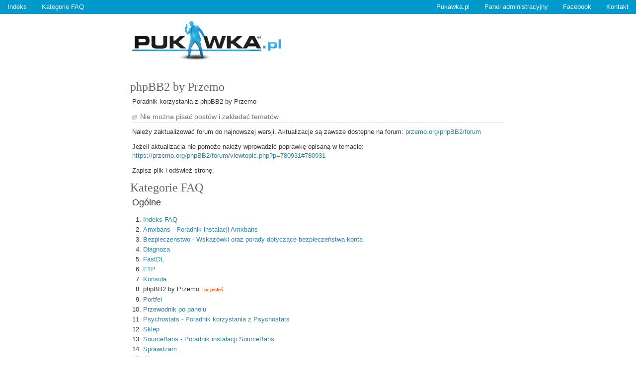

--- FILE ---
content_type: text/html; charset=utf-8
request_url: https://faq.pukawka.pl/przemo.html
body_size: 2418
content:
<!DOCTYPE html>
<html xmlns="http://www.w3.org/1999/xhtml" xml:lang="pl" lang="pl">
<head>

    <link rel="canonical" href="https://pukawka.pl" />

    <title>phpBB2 by Przemo - FAQ Pukawka.pl</title>

    <meta name="Description" content="Serwery gier Counter-Strike 1.6, Minecraft i wielu innych. Najlepsza oferta serwerów gier. Wydajne i stabilne serwery w rozsądnej cenie!" />
    <meta name="Keywords" content="serwery gier, serwery do gier, serwery gier multiplayer, serwer dla klanu" />
    <meta http-equiv="Content-Type" content="text/html; charset=utf-8" />
    <meta name="Robots" content="index,follow" />

	<!-- Bootstrap core CSS -->
	<link href="bootstrap/css/bootstrap.min.css" rel="stylesheet">

    <link rel="stylesheet" type="text/css" href="css/style.css" />
    <script type="text/javascript" src="js/zaznacz.js"></script>
    <script type="text/javascript" src="https://pukawka.pl/js/jquery-1.8.0.min.js"></script>

</head>
<body>

<!-- Google Analytics -->

<script type="text/javascript">

  var _gaq = _gaq || [];
  _gaq.push(['_setAccount', 'UA-3997023-4']);
  _gaq.push(['_setDomainName', 'pukawka.pl']);
  _gaq.push(['_trackPageview']);

  (function() {
    var ga = document.createElement('script'); ga.type = 'text/javascript'; ga.async = true;
    ga.src = ('https:' == document.location.protocol ? 'https://' : 'http://') + 'stats.g.doubleclick.net/dc.js';
    var s = document.getElementsByTagName('script')[0]; s.parentNode.insertBefore(ga, s);
  })();

</script>

<div class="menu">

    <a href="./">Indeks</a>
    <a href="#kat">Kategorie FAQ</a>
    
    <a style="float:right;" href="https://pukawka.pl/kontakt.html">Kontakt</a>
    <a style="float:right;" href="http://www.facebook.com/PukawkaPL">Facebook</a>
    <a style="float:right;" href="https://admin.pukawka.pl">Panel administracyjny</a>
    <a style="float:right;" href="https://pukawka.pl">Pukawka.pl</a>
    
    <br style="clear:both;" />
    
</div>

<!-- FAQ -->

<div id="faq">

<a id="logo" href="./"></a>

<h1>phpBB2 by Przemo</h1>


    <p>Poradnik korzystania z phpBB2 by Przemo</p>



<p class="ix">Nie można pisać postów i zakładać tematów.</p>

<p>Należy zaktualizować forum do najnowszej wersji. Aktualizacje są zawsze dostępne na forum: <a href="http://przemo.org/phpBB2/forum/" rel="nofollow">przemo.org/phpBB2/forum</a></p>

<p>Jeżeli aktualizacja nie pomoże należy wprowadzić poprawkę opisaną w temacie: <a href="https://przemo.org/phpBB2/forum/viewtopic.php?p=780931#780931" rel="nofollow">https://przemo.org/phpBB2/forum/viewtopic.php?p=780931#780931</a>

<p>Zapisz plik i odśwież stronę.</p>


<h1 id="kat">Kategorie FAQ</h1>

<h4>Ogólne</h4>

<ol>
    
    <li><a href="./">Indeks FAQ</a></li>

    
    
    
	
	
	    <li><a href="amxbans.html">Amxbans - Poradnik instalacji Amxbans</a></li>
	
	
    
    
    
    
    
    
    
	
	
	    <li><a href="bezpieczenstwo.html">Bezpieczeństwo - Wskazówki oraz porady dotyczące bezpieczeństwa konta</a></li>
	
	
    
    
    
    
    
    
    
    
    
    
    
    
    
    
    
    
    
    
    
	
	
	    <li><a href="diagnoza.html">Diagnoza </a></li>
	
	
    
    
    
    
    
    
    
    
    
	
	
	    <li><a href="fastdl.html">FastDL </a></li>
	
	
    
    
    
    
    
	
	
	    <li><a href="ftp.html">FTP </a></li>
	
	
    
    
    
    
    
    
    
    
    
	
	
	    <li><a href="konsola.html">Konsola </a></li>
	
	
    
    
    
    
    
    
    
    
    
    
    
	
	
	    <li>phpBB2 by Przemo <span class="tujestes">- tu jesteś</span></li>
	    
	
    
    
    
    
    
	
	
	    <li><a href="portfel.html">Portfel </a></li>
	
	
    
    
    
    
    
	
	
	    <li><a href="przewodnik.html">Przewodnik po panelu </a></li>
	
	
    
    
    
    
    
	
	
	    <li><a href="psychostats.html">Psychostats - Poradnik korzystania z Psychostats</a></li>
	
	
    
    
    
    
    
    
    
	
	
	    <li><a href="sklep.html">Sklep </a></li>
	
	
    
    
    
    
    
	
	
	    <li><a href="sourcebans.html">SourceBans - Poradnik instalacji SourceBans</a></li>
	
	
    
    
    
    
    
	
	
	    <li><a href="sprawdzam.html">Sprawdzam </a></li>
	
	
    
    
    
    
    
	
	
	    <li><a href="status.html">Status </a></li>
	
	
    
    
    
    
    
    
    
	
	
	    <li><a href="ts3.html">TeamSpeak 3 - Poradnik korzystania z serwerów TS3</a></li>
	
	
    
    
    
    
    
	
	
	    <li><a href="terraria.html">Terraria </a></li>
	
	
    
    
    
    
    
    
    
    
    
	
	
	    <li><a href="support.html">Wsparcie techniczne - Jak funkcjonuje dział wsparcia technicznego</a></li>
	
	
    
    
    
    
    
	
	
	    <li><a href="xferlog.html">xferlog </a></li>
	
	
    
    
    
    
    
	
	
	    <li><a href="zmiana.html">Zmiana - Zmiana parametrów serwera.</a></li>
	
	
    
    
    
</ol>

<h4>FAQ serwerów gier</h4>

<ol>
    
    
    
    
    

	
	
	    <li><a href="bf2142.html">Battlefield 2142 </a></li>
	
	

    
    
    
    
    

	
	
	    <li><a href="bungeecord.html">BungeeCord </a></li>
	
	

    
    
    

	
	
	    <li><a href="cod2.html">Call of Duty 2 </a></li>
	
	

    
    
    

	
	
	    <li><a href="cod4.html">Call of Duty 4 </a></li>
	
	

    
    
    

	
	
	    <li><a href="cod5.html">Call of Duty: World at War </a></li>
	
	

    
    
    

	
	
	    <li><a href="cs16.html">Counter-Strike 1.6 </a></li>
	
	

    
    
    

	
	
	    <li><a href="csgo.html">Counter-Strike: Global Offensive </a></li>
	
	

    
    
    

	
	
	    <li><a href="css.html">Counter-Strike: Source </a></li>
	
	

    
    
    
    
    

	
	
	    <li><a href="et.html">Enemy Territory </a></li>
	
	

    
    
    

	
	
	    <li><a href="factorio.html">Factorio </a></li>
	
	

    
    
    
    
    
    
    

	
	
	    <li><a href="gotv.html">GOTV </a></li>
	
	

    
    
    

	
	
	    <li><a href="hltv.html">HLTV </a></li>
	
	

    
    
    
    
    

	
	
	    <li><a href="minecraft.html">Minecraft </a></li>
	
	

    
    
    

	
	
	    <li><a href="mumble.html">Mumble </a></li>
	
	

    
    
    

	
	
	    <li><a href="palworld.html">Palworld </a></li>
	
	

    
    
    
    
    
    
    
    
    
    
    

	
	
	    <li><a href="rust.html">Rust </a></li>
	
	

    
    
    
    
    
    
    
    
    
    
    

	
	
	    <li><a href="tf2.html">Team Fortress 2 </a></li>
	
	

    
    
    
    
    
    
    

	
	
	    <li><a href="unturned.html">Unturned </a></li>
	
	

    
    
    

	
	
	    <li><a href="valheim.html">Valheim </a></li>
	
	

    
    
    
    
    
    
    
    
</ol>

<h1>Kontakt</h1>

<p><a href="https://pukawka.pl/kontakt.html">Przejdź do strony kontaktowej</a></p>

<h1>Uwaga</h1>

<p>Mimo dołożenia wszelkich starań o aktualność informacji niektóre informacje w FAQ mogą być nieaktualne.
W przypadku jakichkolwiek wątpliwości prosimy o kontakt z nami. Aktualnych informacji udzielamy za pośrednictwem zakładki "Pomoc" w panelu, <a href="https://pukawka.pl/kontakt.html">mailowo lub telefonicznie</a>.</p>

<table class="footer">
    <tr>
	<td>Masz propozycje do działu FAQ? <a href="https://pukawka.pl/kontakt.html">Napisz do nas</a></td>
	<td style="text-align:right;">&copy; 2006-2026 <a href="https://pukawka.pl" title="Pukawka.pl - serwery gier">Pukawka.pl</a></td>
    </tr>
</table>

</div>

<script src="https://ajax.googleapis.com/ajax/libs/jquery/1.11.2/jquery.min.js"></script>
<script src="bootstrap/js/bootstrap.min.js"></script>

<!-- end FAQ -->

</body>
</html>


--- FILE ---
content_type: text/css
request_url: https://faq.pukawka.pl/css/style.css
body_size: 941
content:
body {
	background-color: #FFFFFF;
	color: #333333;
	font-family: "Lucida Grande", "Lucida Sans Unicode", Tahoma, Verdana, sans-serif;
	margin:0;
}

#faq
{
    margin: 0em auto 0 auto;
    width: 800px;
    padding: 1em 2em;
}


.menu
{
    border-bottom:1px solid #ddd;
    background:#09c;
    padding:0 !important;
}

.menu a
{
    background:#09c;
    color:#fff;
    display:block;
    float:left;
    padding:5px 15px;
}

.menu a:hover
{
    background:#fff;
    color:#09c;
}

p, li, div {
	padding-bottom: 2px;
	font-size: 13px;
	line-height: 18px;
}

td {
	padding-bottom: 2px;
	padding-top: 6px;
	font-size: 13px;
	line-height: 18px;
}

table {
	border-top:1px solid #C2C2C2;
}

.footer
{
    width:100%;
    margin:0 auto;
}

ul, ol { padding: 6px 6px 6px 22px; }

a { color: #2583ad; text-decoration: none; }

a:hover { color: #d54e21; }

a.button {
	font-size: 18px;
}

h1 {
	border-bottom: 0px dashed #7A7A7A;
	font-size: 18px;
        margin-bottom: 0;
	clear: both;
	color: #666666;
	font: 24px Georgia, "Times New Roman", Times, serif;
	margin: 5px 0 0 -4px;
	padding: 0;
	padding-bottom: 7px;
	padding-top:10px;
	margin-top:-10px;
}

h2 { font-size: 16px;color:#686868; padding-top:10px;margin-top:-10px; }

h4 { padding-top:10px; margin-top:-10px;}

/*

#ix {
        font-style: italic;
        font-size:14px;
        color:#7A7A7A;
}

*/

.ix {
/*        font-style: italic;*/
        font-size:14px;
        color:#737373;
/*        font-family:Georgia;*/
        padding-left:16px;
        background:url(https://pukawka.pl/_img/ico_news.gif) no-repeat 0px 6px;
        border-bottom:1px dashed #cecece;
}
.ix-margin {
/*        font-style: italic;*/
        font-size:18px;
        color:#737373;
/*        font-family:Georgia;*/
        padding-left:16px;
        background:url(https://pukawka.pl/_img/ico_news.gif) no-repeat 0px 6px;
        border-bottom:1px dashed #cecece;
		margin-top: 50px;
		margin-bottom: 20px;
}

#logo
{
    background-image:url(https://pukawka.pl/_img/__logo_pukawka.jpg);
    background-position:top left;
    background-repeat:no-repeat;
    height:120px;
    width:300px;
    display:block;
}

#wyr {
        color:#669900;
}

.wyr {
        color:#669900;
}

.wyr2 {
        color: rgb(204, 0, 0);
}

#bl {
	text-decoration:line-through;
	color:#686868;
}

pre {
	background-color: #F2F2F2;
    border: 1px solid #B8B8B8;
    padding: 10px;
	margin-right: 20px;
	overflow:scroll;
}

.tujestes
{
    font-family:helvetica;
    font-size:9px;
    color:#F53D00;
    font-weight:bold;
}